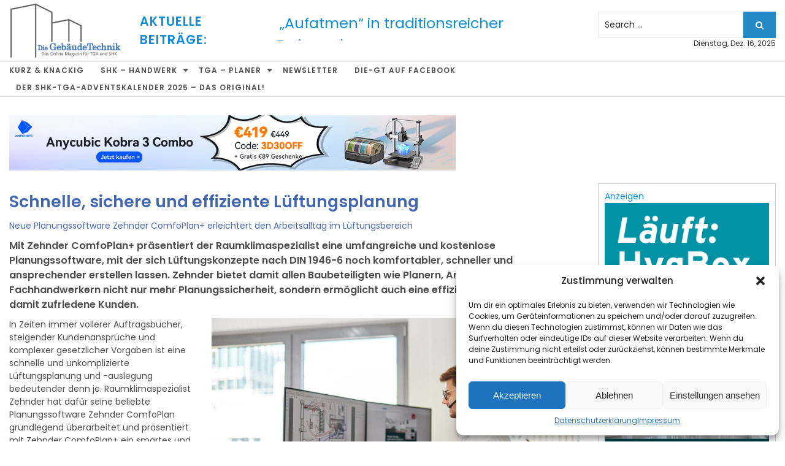

--- FILE ---
content_type: text/html; charset=utf-8
request_url: https://www.google.com/recaptcha/api2/aframe
body_size: 269
content:
<!DOCTYPE HTML><html><head><meta http-equiv="content-type" content="text/html; charset=UTF-8"></head><body><script nonce="37QwrwjibkOwG5c7MGL0Jw">/** Anti-fraud and anti-abuse applications only. See google.com/recaptcha */ try{var clients={'sodar':'https://pagead2.googlesyndication.com/pagead/sodar?'};window.addEventListener("message",function(a){try{if(a.source===window.parent){var b=JSON.parse(a.data);var c=clients[b['id']];if(c){var d=document.createElement('img');d.src=c+b['params']+'&rc='+(localStorage.getItem("rc::a")?sessionStorage.getItem("rc::b"):"");window.document.body.appendChild(d);sessionStorage.setItem("rc::e",parseInt(sessionStorage.getItem("rc::e")||0)+1);localStorage.setItem("rc::h",'1765843242698');}}}catch(b){}});window.parent.postMessage("_grecaptcha_ready", "*");}catch(b){}</script></body></html>

--- FILE ---
content_type: text/css
request_url: https://die-gebaeudetechnik.de/wp-content/themes/online-news/style.css?ver=6.8.3
body_size: 19745
content:
/*
Theme Name: Online News
Theme URI: http://rigorousthemes.com/downloads/online-news
Author: Rigorous Themes
Author URI: http://rigorousthemes.com/
Description: Online News is clean, well structured, sparkling, user-friendly, flexible, dynamic and attention-grabbing WordPress Magazine Theme with a sleek feel that's perfect for news sites, editorial websites and online magazines. It comes up with the colorful look, built with the latest design trends and highly adjustable theme customizer that lets you customize the appearance of the theme: menu, logo, background and so on.Besides, the theme is packed with myriad features and custom widgets that are really efficient and super user-friendly in order to focus on your job with no coding skills, are some of its strong features and make your news or magazines catch everyone’s eyes and stand out to be the best among others. Online News is fully responsive and looks good on all devices either mobile or desktop. Endless amounts of custom sliders, as well as carousels, can easily be deployed in an instant, showcasing your featured reviews or articles or keeping your pages dynamic with attractive image galleries. The theme offers several layout options for the news section.By Default, Online News includes the social media icons you might expect such as Twitter, Facebook, Google+, Instagram and LinkedIn. This helps to keep your customers or client apprised of your recent happening and reach out to your potential customers.
Requires at least: 5.6
Tested up to: 5.8
Requires PHP: 5.5
Version: 1.0.7
License: GNU General Public License v2 or later
License URI: http://www.gnu.org/licenses/gpl-2.0.html
Text Domain: online-news
Tags: grid-layout, one-column, left-sidebar, right-sidebar, custom-background, custom-logo, custom-menu, theme-options, threaded-comments, translation-ready,blog,education,news

Normalizing styles have been helped along thanks to the fine work of
Nicolas Gallagher and Jonathan Neal http://necolas.github.io/normalize.css/
*/


/*--------------------------------------------------------------
>>> TABLE OF CONTENTS:
----------------------------------------------------------------
1.0 Reset
2.0 Typography
3.0 Elements
4.0 Forms
5.0 Navigation
5.1 Links
5.2 Menus
6.0 Accessibility
7.0 Alignments
8.0 Clearings
9.0 Widgets
10.0 Content
10.1 Posts and pages
10.2 Asides
10.3 Comments
11.0 Infinite scroll
12.0 Media
12.1 Captions

13.0 Miscellaneous
13.1 Basic Styles
14.0 Extra Styles


--------------------------------------------------------------*/


/*--------------------------------------------------------------
1.0 Reset
--------------------------------------------------------------*/

html,
body,
div,
span,
applet,
object,
iframe,
h1,
h2,
h3,
h4,
h5,
h6,
p,
blockquote,
pre,
a,
abbr,
acronym,
address,
big,
cite,
code,
del,
dfn,
em,
font,
ins,
kbd,
q,
s,
samp,
small,
strike,
strong,
sub,
sup,
tt,
var,
dl,
dt,
span,
ol,
ul,
li,
fieldset,
form,
label,
legend,
table,
caption,
tbody,
tfoot,
thead,
tr,
th,
td {
    border: 0;
    font-family: inherit;
    font-size: 100%;
    font-style: inherit;
    font-weight: inherit;
    margin: 0;
    outline: 0;
    padding: 0;
    vertical-align: baseline;
}

html {
    font-size: 62.5%;
    /* Corrects text resizing ospanly in IE6/7 when body font-size is set using em units http://clagnut.com/blog/348/#c790 */
    overflow-y: scroll;
    /* Keeps page centered in all browsers regardless of content height */
    -webkit-text-size-adjust: 100%;
    /* Prevents iOS text size adjust after orientation change, without disabling user zoom */
    -ms-text-size-adjust: 100%;
    /* www.456bereastreet.com/archive/201012/controlling_text_size_in_safari_for_ios_without_disabling_user_zoom/ */
    box-sizing: border-box;
    /* Apply a natural box layout model to the document; see http://www.paulirish.com/2012/box-sizing-border-box-ftw/ */
}

*,
*:before,
*:after {
    /* Inherit box-sizing to make it easier to change the property for components that leverage other behavior; see http://css-tricks.com/inheriting-box-sizing-probably-slightly-better-best-practice/ */
    box-sizing: inherit;
}

body {
    background: #fff;
    /* Fallback for when there is no custom background color defined. */
}

article,
aside,
details,
figcaption,
figure,
footer,
header,
main,
nav,
section {
    display: block;
}

ol,
ul {
    list-style: none;
}

table {
    /* tables still need 'cellspacing="0"' in the markup */
    border-collapse: separate;
    border-spacing: 0;
}

caption,
th,
td {
    font-weight: normal;
    text-align: left;
}

blockquote,
blockquote p {
    font-style: italic;
}

blockquote p {
    margin-bottom: 0;
    padding: 5px 0;
}

blockquote {
    background: #f5f5f5;
    border-left: 4px solid;
    margin: 20px 0px 20px 25px;
    padding: 15px;
    position: relative;
}

blockquote,
q {
    quotes: "" "";
}

a {
    color: #1e435a;
    -webkit-transition: .3s all ease;
    transition: .3s all ease;
}

a:focus {
    outline: thin dotted;
}

a:hover,
a:active {
    outline: 0;
}

a img {
    border: 0;
}


/*--------------------------------------------------------------
2.0 Typography
--------------------------------------------------------------*/

h1,
h2,
h3,
h4,
h5,
h6 {
    color: #4c4c4c;
    font-family: 'Poppins', sans-serif;
    line-height: 1.5;
    margin: 0;
}

p,
li {
    color: #4c4c4c;
    font-family: 'Poppins', sans-serif;
    line-height: 1.5;
    font-size: 14px;
    margin-bottom: 10px;
}

h1 {
    font-size: 25px;
}

h2 {
    font-size: 20px;
}

h3 {
    font-size: 15px;
}

h4 {
    font-size: 13px;
}

h5 {
    font-size: 11px;
}

h6 {
    font-size: 10px;
}

b,
strong {
    font-weight: bold;
}

dfn,
cite,
em,
i {
    font-style: italic;
}

address {
    margin: 0 0 15px;
}

pre {
    background: #eee;
    font-family: 'Poppins', sans-serif;
    font-size: 15px;
    font-size: 15px;
    line-height: 1.6;
    margin-bottom: 15px;
    max-width: 100%;
    overflow: auto;
    padding: 1.6em;
}

code,
kbd,
tt,
var {
    font-size: 15px;
    margin-bottom: 15px;
}

abbr,
acronym {
    border-bottom: 1px dotted #666;
    cursor: help;
    margin-bottom: 15px;
}

mark,
ins {
    background: #fff9c0;
    margin-bottom: 15px;
    text-decoration: none;
}

sup,
sub {
    font-size: 75%;
    height: 0;
    line-height: 0;
    position: relative;
    vertical-align: baseline;
}

sup {
    bottom: 1ex;
}

sub {
    top: .5ex;
}

small {
    font-size: 75%;
}

big {
    font-size: 125%;
}

caption,
th,
td {
    border-bottom: 1px solid #dedede;
    border-left: 1px solid #dedede;
    font-weight: 400;
    padding: 5px;
    text-align: center;
}

caption {
    border: 1px solid #dedede;
    margin-bottom: 15px;
}

.gallery-caption {
    display: block;
}

.gallery {
    margin-bottom: 1.5em;
    margin-left: -15px;
    margin-right: -15px;
}

.gallery-columns-9 .gallery-item {
    max-width: 11.11%;
}

.gallery-columns-8 .gallery-item {
    max-width: 12.5%;
}

.gallery-columns-7 .gallery-item {
    max-width: 14.28%;
}

.gallery-columns-6 .gallery-item {
    max-width: 16.66%;
}

.gallery-columns-5 .gallery-item {
    max-width: 20%;
}

.gallery-columns-4 .gallery-item {
    max-width: 25%;
}

.gallery-columns-3 .gallery-item {
    max-width: 33.33%;
}

.gallery-columns-2 .gallery-item {
    max-width: 50%;
}

.gallery-item {
    display: inline-block;
    margin: 0 0 10px;
    padding: 15px;
    text-align: center;
    vertical-align: top;
    width: 100%;
}

.gallery img {
    border: 0px;
    margin: 0px;
    padding: 0px;
}

.comments-area ol li {
    list-style: none;
}


/*--------------------------------------------------------------
3.0 Elements
--------------------------------------------------------------*/

hr {
    background-color: #ccc;
    border: 0;
    height: 1px;
    margin-bottom: 15px;
}

ul,
ol {
    /*    margin: 10px 0 5px 30px;*/
}

ul {
    list-style: disc;
}

ol {
    list-style: decimal;
}

li > ul,
li > ol {
    margin-bottom: 0;
    margin-left: 1.5em;
}

dt {
    font-weight: bold;
}

img {
    height: auto;
    max-width: 100%;
    display: block;
}

figure {
    margin: 0;
}

table {
    width: 100%;
    margin: 15px 0;
    width: 100%;
    border-top: 1px solid #dedede;
    border-right: 1px solid #dedede;
}

th {
    font-weight: bold;
}


/*--------------------------------------------------------------
4.0 Forms
--------------------------------------------------------------*/

button,
input,
select,
textarea {
    font-size: 100%;
    /* Corrects font size not being inherited in all browsers */
    margin: 0;
    /* Aspanresses margins set differently in IE6/7, F3/4, S5, Chrome */
    vertical-align: baseline;
    /* Improves appearance and consistency in all browsers */
}

button,
input[type="button"],
input[type="reset"],
input[type="submit"] {
    -webkit-appearance: button;
    background-color: #238ac5;
    border-radius: 0;
    border: none;
    color: #fff;
    cursor: pointer;
    display: block;
    font-size: 13px;
    line-height: 1.5;
    padding: 10px 20px;
}

button:hover,
input[type="button"]:hover,
input[type="reset"]:hover,
input[type="submit"]:hover {
    /*opacity: 0.7;*/
}

button:focus,
input[type="button"]:focus,
input[type="reset"]:focus,
input[type="submit"]:focus,
button:active,
input[type="button"]:active,
input[type="reset"]:active,
input[type="submit"]:active {
    border-color: #aaa #bbb #bbb;
}

input[type="checkbox"],
input[type="radio"] {
    padding: 0;
    /* Aspanresses excess padding in IE8/9 */
}

input[type="search"] {
    -webkit-appearance: textfield;
    /* Aspanresses appearance set to searchfield in S5, Chrome */
    box-sizing: content-box;
}

input[type="search"]::-webkit-search-decoration {
    /* Corrects inner padding displayed ospanly in S5, Chrome on OSX */
    -webkit-appearance: none;
}

div.wpcf7-validation-errors {
    border: 2px solid #004A80;
    bottom: -51px;
    clear: both;
    color: #E90838;
    margin: 0;
    padding: 15px;
}

.wpcf7-response-output.wpcf7-display-none.wpcf7-mail-sent-ok {
    clear: both;
    color: #398f14;
    margin: 0;
    padding: 15px;
}

span.wpcf7-not-valid-tip {
    bottom: -16px;
    color: #ff0000;
    display: block;
    font-size: 14px;
    position: absolute;
}

input[type="text"],
input[type="password"],
textarea,
input[type="number"],
input[type="email"],
input[type="tel"],
input[type="url"],
input[type="search"],
select {
    -moz-border-radius: 0;
    -webkit-appearance: none;
    -webkit-border-radius: 0;
    background-color: #fff;
    border-radius: 0;
    border: 1px solid #e7e7e7;
    box-sizing: border-box;
    color: #666;
    font-size: 14px;
    line-height: 1.5;
    /*margin: 0 0 20px;*/
    padding: 10px;
    width: 100%;
    font-family: 'Poppins', sans-serif;
}

input[type="text"]:focus,
input[type="email"]:focus,
input[type="url"]:focus,
input[type="password"]:focus,
input[type="search"]:focus,
input[type="tel"]:focus,
input[type="number"]:focus,
input[type="url"]:focus,
textarea:focus {
    color: #238ac5;
}

span.wpcf7-form-control-wrap {
    display: block;
    margin-top: 5px;
}

.wpcf7 label {
    margin: 0px 0px 10px 0px;
}

::-webkit-input-placeholder {
    color: #222;
    font-family: 'Poppins', sans-serif;
    font-size: 14px;
}

:-moz-placeholder {
    /* Firefox 18- */
    color: #222;
    font-family: 'Poppins', sans-serif;
    font-size: 14px;
}

::-moz-placeholder {
    /* Firefox 19+ */
    color: #222;
    font-family: 'Poppins', sans-serif;
    font-size: 14px;
}

:-ms-input-placeholder {
    color: #999;
    font-family: 'Poppins', sans-serif;
    font-size: 14px;
}


/*--------------------------------------------------------------
5.0 Navigation
--------------------------------------------------------------*/


/*--------------------------------------------------------------
5.1 Links
--------------------------------------------------------------*/

a:focus {
    outline: none;
}

a {
    text-decoration: none;
}

a,
a:hover {
    text-decoration: none;
}

a:hover {
    color: #238ac5;
}


/*a:hover{
opacity: 0.7;
}*/


/*--------------------------------------------------------------
5.2 Menus
--------------------------------------------------------------*/


/*--------------------------------------------------------------
Menu Start
--------------------------------------------------------------*/

.main-navigation {
    /*    width: 60%;*/
}

.main-navigation:before,
.main-navigation:after {
    clear: both;
    content: "";
    display: block;
}

.main-navigation ul {
    margin: 0;
    /*    float: right*/
}

.main-navigation ul > li {
    /*border-left: 1px solid #e7e7e7;*/
}

.main-navigation ul > li:last-child {
    /*border-right: 1px solid #e7e7e7;*/
    padding-right: 0;
}

.main-navigation ul > li:hover {
    /*background: #1e435a;*/
}

.main-navigation ul ul {
    -moz-box-shadow: 0 2px 2px rgba(0, 0, 0, 0.1);
    -webkit-box-shadow: 0 2px 2px rgba(0, 0, 0, 0.1);
    background: #fff;
    box-shadow: 0 2px 2px rgba(0, 0, 0, 0.1);
    display: none;
    left: 0;
    margin: 0;
    min-width: 245px;
    padding: 0px;
    position: absolute;
    top: 30px;
    z-index: 9999;
}

.sticky .main-navigation ul ul {
    top: 59px;
}

.main-navigation ul ul ul {
    left: 100%;
    top: 0px;
}

.main-navigation li {
    -moz-box-sizing: border-box;
    -moz-transition-duration: 0.2s;
    -ms-transition-duration: 0.2s;
    -o-transition-duration: 0.2s;
    -webkit-box-sizing: border-box;
    -webkit-transition-duration: 0.2s;
    box-sizing: border-box;
    float: left;
    list-style: none;
    margin-bottom: 0;
    padding: 0 11px;
    position: relative;
    transition-duration: 0.2s;
}

.main-navigation li li {
    border-bottom: 1px solid #e7e7e7;
    display: block;
    float: none;
    padding: 0;
    text-align: left;
}

.main-navigation li li li {}

.main-navigation li li li li {}

.main-navigation li:hover ul {
    display: block;
}

.main-navigation li:hover li ul {
    display: none;
}

.main-navigation li li:hover ul {
    display: block;
}

.main-navigation li li:hover li ul {
    display: none;
}

.main-navigation li li li:hover ul {
    display: block;
}

.main-navigation li li li:hover li ul {
    display: none;
}

.main-navigation li li li li:hover > ul {
    display: block;
}

.main-navigation ul li a {
    -moz-transition: all .3s ease;
    -moz-transition: all .3s ease;
    -ms-transition: all .3s ease;
    -ms-transition: all .3s ease;
    -o-transition: all .3s ease;
    -o-transition: all .3s ease;
    -webkit-transition: all .3s ease;
    -webkit-transition: all .3s ease;
    color: #4e4e4f;
    display: block;
    font-size: 12px;
    font-weight: 600;
    padding: 5px;
    position: relative;
    text-decoration: none;
    text-transform: uppercase;
    transition: all .3s ease;
    z-index: 2;
    letter-spacing: 1px;
}

.main-navigation ul li a:hover,
.main-navigation ul > li:hover > a {
    color: #238ac5;
}

.main-navigation ul ul > li > a,
#masthead.site-header.sticky .main-navigation ul ul > li > a {
    padding: 10px 25px;
    font-weight: normal
}

.main-navigation ul li ul li a:hover {
    box-shadow: none;
}

.main-navigation li li.current_page_item a:after,
.main-navigation ul li li a:hover:after {
    display: none;
}

.main-navigation .menu > li:hover:after,
.main-navigation li.current-menu-item:after,
.main-navigation .menu ul > li:hover:after,
.main-navigation li.current_page_item:after {
    width: 100%;
}

.main-navigation .menu > li:after,
.main-navigation ul li:after,
.main-navigation li.current-menu-item:after,
.main-navigation .menu ul > li:after,
.main-navigation li.current_page_item:after {
    bottom: 0px;
    content: "";
    display: block;
    height: 100%;
    left: 0;
    margin: 0 auto;
    position: absolute;
    transition: width 0.25s ease 0s;
    width: 0;
    z-index: 88;
}

.main-navigation ul li li:after {
    display: none;
}

.main-navigation li.current-menu-item:after,
.main-navigation ul li.current_page_item:after {
    width: 100%;
}

.main-navigation ul li.menu-item-has-children > ul >li.menu-item-has-children > a:after {
    content: "\f0d7";
    display: inline-block;
    font-size: 12px;
    left: 10px;
    position: relative;
}

.main-navigation ul li.menu-item-has-children > a:after {
    content: "\f0d7";
    display: inline-block;
    font-size: 12px;
    left: 10px;
    position: relative;
    font-family: FontAwesome;
}


/*--------------------------------------------------------------
Menu End
--------------------------------------------------------------*/


/*--------------------------------------------------------------
6.0 Accessibility
--------------------------------------------------------------*/


/* Text meant only for screen readers */

.screen-reader-text {
    clip: rect(1px, 1px, 1px, 1px);
    position: absolute !important;
    height: 1px;
    width: 1px;
    overflow: hidden;
}

.screen-reader-text:hover,
.screen-reader-text:active,
.screen-reader-text:focus {
    background-color: #f1f1f1;
    border-radius: 3px;
    box-shadow: 0 0 2px 2px rgba(0, 0, 0, 0.6);
    clip: auto !important;
    color: #21759b;
    display: block;
    font-size: 1.4rem;
    font-size: 14px;
    font-weight: bold;
    height: auto;
    left: 5px;
    line-height: normal;
    padding: 15px 23px 14px;
    text-decoration: none;
    top: 5px;
    width: auto;
    z-index: 100000;
    /* Above WP toolbar */
}


/*--------------------------------------------------------------
7.0 Alignments
--------------------------------------------------------------*/

.alignleft {
    display: inline;
    float: left;
    margin-right: 1.5em;
}

.alignright {
    display: inline;
    float: right;
    margin-left: 1.5em;
}

.aligncenter {
    clear: both;
    display: block;
    margin: 0 auto;
}
.alignnone{
    clear: both;
    margin-left: auto;
    margin-right: auto;
    margin-bottom: 15px;
    margin-top: 15px;
}

.global-layout-no-sidebar .alignfull {
    width: 100vw;
    margin-left: calc( 50% - 50vw );
    max-width: none;
}


/*--------------------------------------------------------------
8.0 Clearings
--------------------------------------------------------------*/

.clear:before,
.clear:after,
.entry-content:before,
.entry-content:after,
.comment-content:before,
.comment-content:after,
.site-header:before,
.site-header:after,
.site-content:before,
.site-content:after,
.site-footer:before,
.site-footer:after {
    content: "";
    display: table;
}

.clear:after,
.entry-content:after,
.comment-content:after,
.site-header:after,
.site-content:after,
.site-footer:after {
    clear: both;
}


/*--------------------------------------------------------------
9.0 Widgets
--------------------------------------------------------------*/

.widget {
    margin: 0;
}


/* Make sure select elements fit in widgets */

.widget select {
    max-width: 100%;
}


/* Search widget */


/*--------------------------------------------------------------
10.0 Content
--------------------------------------------------------------*/

.entry-content img {
    margin-bottom: 0;
}

.entry-content {
    margin-bottom: 15px;
}


/*--------------------------------------------------------------
10.1 Posts and pages
--------------------------------------------------------------*/

.sticky {
    display: block;
}

.hentry {
    margin: 0 0 1.5em;
}

.byline,
.updated:not(.published) {
    display: none;
}

.single .byline,
.group-blog .byline {
    display: inline;
    margin: 0;
}

.page-content,
.entry-content,
.entry-summary,
.entry-header {
    /*margin: 0 0 15px;*/
}

.page-content img,
.entry-summary img {
    margin-bottom: 15px;
}

.page-links {
    clear: both;
    margin: 15px 0 0;
}


/*--------------------------------------------------------------
10.2 Asides
--------------------------------------------------------------*/

.blog .format-aside .entry-title,
.archive .format-aside .entry-title {
    /*display: none;*/
}


/*--------------------------------------------------------------
10.3 Comments
--------------------------------------------------------------*/

.comment-content a {
    word-wrap: break-word;
}

.byblog-postauthor {
    display: block;
}


/*--------------------------------------------------------------
11.0 Infinite scroll
--------------------------------------------------------------*/


/* Globally hidden elements when Infinite Scroll is supported and in use. */

.infinite-scroll .paging-navigation,

/* Older / Newer Posts Navigation (always hidden) */

.infinite-scroll.neverending .site-footer {
    /* Theme Footer (when set to scrolling) */
    display: none;
}


/* When Infinite Scroll has reached its end we need to re-display elements that were hidden (via .neverending) before */

.infinity-end.neverending .site-footer {
    display: block;
}


/*--------------------------------------------------------------
12.0 Media
--------------------------------------------------------------*/

.page-content img.wp-smiley,
.entry-content img.wp-smiley,
.comment-content img.wp-smiley {
    border: none;
    margin-bottom: 0;
    margin-top: 0;
    padding: 0;
}


/* Make sure embeds and iframes fit their containers */

embed,
iframe,
object {
    max-width: 100%;
}


/*--------------------------------------------------------------
12.1 Captions
--------------------------------------------------------------*/

.wp-caption {
    margin-bottom: 1.5em;
    max-width: 100%;
}

.wp-caption img[class*="wp-image-"] {
    display: block;
    margin: 0 auto;
}

.wp-caption-text {
    text-align: center;
}

.wp-caption .wp-caption-text {
    margin: 0.8075em 0;
}


/*--------------------------------------------------------------
13 Miscellaneous
--------------------------------------------------------------*/


/*-------------------------------------- 
13.1 Basic Styles
----------------------------------------*/

body {
    color: #1e435a;
    font-family: 'Poppins', sans-serif;
    font-size: 14px;
    font-style: normal;
    font-weight: normal;
    line-height: 1.5;
    overflow-x: hidden;
}


/*-------------------------------------- 
14.0 Extra Styles
----------------------------------------*/

.img-responsive {
    max-width: 100%;
    height: auto;
    width: 100%;
}


/*header css*/

* {
    margin: 0;
    padding: 0;
    box-sizing: border-box;
    word-break: break-word;
}

body {
    background: #fff;
    font-family: 'Poppins', sans-serif;
}

.container {
    max-width: 1300px;
    margin-left: auto;
    margin-right: auto;
    padding-right: 15px;
    padding-left: 15px;
}

.row {
    margin-right: -15px;
    margin-left: -15px;
}

.pull-left {

    /*for equal height of article*/
    display: flex;
    flex-direction: row;
    flex-wrap: wrap;
}

.col-1 {
    width: 8.33333333%;
}

.col-2 {
    width: 16.66666667%;
}

.col-3 {
    width: 25%;
}

.col-4 {
    width: 33.33333333%;
}

.col-5 {
    width: 41.66666667%;
}

.col-6 {
    width: 50%;
}

.col-7 {
    width: 58.33333333%;
}

.col-8 {
    width: 66.66666667%;
}

.col-9 {
    width: 75%;
}

.col-10 {
    width: 83.33333333%;
}

.col-11 {
    width: 91.66666667%;
}

.col-12 {
    width: 100%;
}


.col-1,
.col-2,
.col-3,
.col-4,
.col-5,
.col-6,
.col-7,
.col-8,
.col-9,
.col-10,
.col-11,
.col-12 {
    float: left;
    padding-right: 15px;
    padding-left: 15px;
    position: relative;
    min-height: 1px;
}


a {
    text-decoration: none;
    /*display: inline-block;*/
}

ul {
    clear: both;
}



.flex-wrapper {
    -ms-flex-wrap: wrap;
    -webkit-flex-wrap: wrap;
    display: -ms-flexbox;
    display: -webkit-box;
    display: -webkit-flex;
    display: flex;
    flex-wrap: wrap;
    align-items: center;
}

.flex-item {
    -moz-transition: all 1s ease-in;
    -ms-flex: 0 0 33.3333%;
    -ms-transition: all 1s ease-in;
    -webkit-box-flex: 0;
    -webkit-flex: 0 0 33.3333%;
    -webkit-transition: all 1s ease-in;
    flex: 0 0 33.3333%;
    margin-bottom: 50px;
    max-width: 33.3333%;
    min-height: 1px;
    padding: 15px;
    position: relative;
    transition: all 1s ease-in;
}

.module .bottom-space {
    margin-bottom: 0;
}


/*-------------------------
        Top section css
        --------------------------*/

        .top-bar {
            font-size: 12px;
            float: left;
            padding: 5px 0;
            width: 100%;
        }

        .top-bar p {
            font-size: 12px;
            color: #2e2f30;
            margin-bottom: 0;
        }

        .site-branding {
            letter-spacing: 0px;
        }

        .breaking-module {
            display: inherit;
        }

        .breaking-module p strong {
            color: #0c8edc;
            text-transform: uppercase;
            font-weight: 600;
            letter-spacing: 1px;
            margin-right: 10px;
        }

        .breaking-news {
            display: inline-flex;
        }

        .breaking-news strong {
            background-color: #fff;
            padding: 10px;
        }

        .newsticker {
            padding: 10px;
        }

        .breaking-news li {
            padding-left: 10px;
            display: none;
        }

        .breaking-news li:first-child {
            display: block;
        }

        .breaking-news ul {
            position: static !important;
        }

        .weather-city {
            text-align: right;
        }

        ul.social-icon,
        .news-widget ul,
        .widget ul{
            list-style: none;   
        }

        .social-icon {
            padding-bottom: 5px;
        }

        .social-icon li {
            display: inline-block;  
            width: 28px;
            border-radius: 50%;
            height: 28px;
            border: solid #dce1e4 1px;
            margin: 0 auto;
            text-align: center;
            vertical-align: middle;
        }

        .social-icon li:hover {
            background-color: #fff;
            border: solid #dce1e4 1px;
            margin: 0 auto;
            text-align: center;
            vertical-align: middle;
        }

        .social-icon a i {
            padding: 5px;
        }

        #top-nav .menu {
            background-color: transparent;
            border: none;
            padding-bottom: 5px;
        }

        #top-nav .menu li {
            display: inline;
            padding: 0;
            font-size: 13px;
            padding: 0 8px;
            color: #f96962;
        }

        #top-nav .menu li a {
            color: #4e4e4f;
        }

        #top-nav .menu li a:hover {
            color: #0c8edc;
        }

        .weather-city .search-form input {
            margin-bottom: 0;
        }

        .city-temp i {
            font-size: 22px;
            color: #0c8edc;
        }


/*-------------------------------------------
            search css
            ---------------------------------------------*/

            .search {
                position: relative;
            }

            #searchbar {
                display: none;
                float: left;
                width: 100%;
                height: 82px;
                border-top: 1px solid #d8d8d8;
                z-index: 2;
                background: #fff;
                -webkit-box-shadow: -1px 2px 2px rgba(0, 0, 0, 0.2);
                -moz-box-shadow: -1px 2px 2px rgba(0, 0, 0, 0.2);
                box-shadow: -1px 2px 2px rgba(0, 0, 0, 0.2);
            }

            #searchbar input[type="search"] {
                display: block;
                width: 100%;
                outline: none;
                padding: 0;
                height: 80px;
                margin-bottom: 0;
                border: 0;
                font-size: 26px;
                font-weight: 300;
            }


/*---------------------------
        header css
        ----------------------------*/

        .site-header,
        .blog .site-header{
            margin-bottom: 30px;
            position: relative;
        }

        .header-main {
            margin-bottom: 0px;
        }

        .menu {
            background: #fff;
            border-top: 1px solid #dee3e7;
            border-bottom: 1px solid #dee3e7;
            width: 100%;
            float: left;
            position: relative;
        }

        .menu a:hover {
            color: #0c8edc;
        }

        .menu li:first-child,
        .menu li a:first-child {
            padding-left: 0;
        }

        .menu ul.sub-menu li {
            padding: 0 25px;
        }



        .menu li.current-menu-item a {
            color: #0c8edc;
        }

        .mega-menu {
            width: 100%;
            float: left;
            padding-top: 70px;
        }

        .mega-menu ul {
            padding-bottom: 15px;
            clear: both;
        }

        .mega-menu a {
            color: #bfbfbf;
        }

        .mega-menu .category h5 {
            font-size: 18px;
            font-weight: 500;
            color: #fff;
            text-align: left;
            margin-bottom: 0;
            padding: 0;
            background-color: transparent;
        }

        .mega-menu .category {
            float: left;
            width: 100%;
            padding-bottom: 5px;
            border-bottom: solid #4c4c4c 1px;
            margin-bottom: 15px;
        }

        .mega-menu ul li {
            display: block;
            padding: 0;
            margin-bottom: 5px;
            font-size: 14px;
        }

        .mega-menu li.active a {
            color: #4c4c4c;
        }

        .overlay {
            position: fixed;
            background: rgba(0, 0, 0, 0.9);
            top: 0;
            left: 0;
            width: 100%;
            height: 0;
            opacity: 0;
            visibility: hidden;
            transition: opacity .35s, visibility .35s, height .35s;
            overflow: hidden;
            z-index: 2;
        }

        .overlay.open {
            opacity: 1;
            visibility: visible;
            height: 85%;
        }

        .close-btn {
            position: absolute;
            top: 0;
            right: 0;
            padding: 20px;
            font-size: 30px;
            color: #fff;
            cursor: pointer;
        }

        .mega-menu .advertising-space,
        .widget .advertising-space {
            box-shadow: 0 0 0 1px rgba(0, 0, 0, 0.2);
            transition: all 200ms ease-out;
            float: left;
        }

        .mega-menu .advertising-space:hover,
        .widget .advertising-space:hover {
            box-shadow: 0 0 20px rgba(35, 173, 255, 1);
        }

        .search-icon a {
            border-left: 1px solid #e5e5e5;
            font-size: 18px;
            float: right;
            color: #0c8edc;
            line-height: 78px;
            padding-left: 30px;
        }

        .search-icon a .fa-times {
            font-size: 21px;
        }

        .widget_text {
            float: left;
        }

        .advertising-space .widget_text {
            margin-top: 0;
            float: none;
            text-align: center;
        }

        .advertising-space .widget_text img {
            display: initial;
        }

/*---------------------------
        banner css
        ------------------------------*/

        .banner .owl-carousel .item{
            position: relative;
            height: 80vh;
            overflow: hidden;
        }

        #owl-demo .item img {
            display: block;
            width: 100%;
            height: auto;
        }
        .owl-carousel .owl-item{
            min-height: auto;
        }

        .banner-content {
            color: #fff;
            position: absolute;
            width: 100%;
            display: block;
            bottom: 0;
            z-index: 2;
            margin-bottom: 80px;
        }

        .category {
            letter-spacing: 1px;
            margin-bottom: 40px;
        }

        .category h5 a {
            background: #0c8edc;
            border: solid #0c8edc 1px;
            padding: 5px 20px;
            font-size: 12px;
            text-align: center;
            font-weight: 400;
            text-transform: uppercase;
            letter-spacing: 1px;
            margin-bottom: 40px;
            color: #fff;
        }

        .banner-content h3 {
            font-size: 30px;
            font-weight: 500;
            line-height: 35px;
            clear: both;
        }

        .banner-content h3 a {
            color: #fff;
        }

        .banner-module p {
            font-size: 14px;
            letter-spacing: 1px;
            padding: 15px 0px;
            line-height: 20px;
            color: #fff;
        }

        .post-meta a {
            font-size: 12px;
            font-weight: 500;
            margin-right: 10px;
        }

        .post-meta .bypostauthor {
            color: #f96962;
        }

        .post-meta .bypostauthor:hover {
            color: #1e435a;
        }

        .post-meta .post-meta-date {
            color: #fff;
        }

        .post-meta .post-meta-date:hover,
        .post .post-meta .post-meta-date:hover,
        .sidebar .entry-date:hover {
            color: #f96962;
        }

        .owl-theme .owl-nav + .owl-dots {
            margin-top: 0px;
            display: none;
        }

        .banner .owl-controls {
            margin-top: 0;
        }

        .owl-carousel .owl-dots,
        .owl-carousel .owl-nav {
            display: block;
            position: absolute;
            bottom: 30px;
            right: 50px;
        }

        .owl-theme .owl-controls .owl-buttons div {
            font-size: 0;
            background-color: transparent;
            position: relative;
            height: 32px;
            width: 40px;
        }

        .owl-prev,
        .owl-next {
            position: relative;
        }

        .owl-prev:before {
            content: "\f104";
        }

        .owl-next:before {
            content: "\f105";
        }

        .owl-prev:before,
        .owl-next:before {
            color: #a0a0a0;
            position: absolute;
            font-family: FontAwesome;
            font-size: 26px;
            margin: -3px -4px;
        }

        .banner .owl-theme .owl-nav [class*='owl-']{
            background-color: #fff;
        }

        .owl-theme .owl-nav [class*='owl-'] {
            font-size: 0;
            background: transparent;
            padding: 0;
            border: solid #4c4c4c 1px;
            border-radius: 4px;
            width: 35px;
            height: 35px;
            margin: 0 10px;
        }

        .banner .owl-theme .owl-nav [class*='owl-']:hover {
            background-color: #fff;
        }

        .owl-prev:hover:before,
        .owl-next:hover:before {
            color: #0c8edc;
        }


        #block-module [class*='owl-'],
        #world-module [class*='owl-'],
        #block-module-money [class*='owl-'] {
            border: none;
            margin: 0;
        }

        .news-slider .owl-nav [class*='owl-']:hover {
            background-color: transparent;
        }

        .owl-carousel .item:before,
        .owl-carousel .owl-item:before,
        .featured-section figure:before {
            content: "";
            position: absolute;
            background: -webkit-linear-gradient(top, rgba(0, 0, 0, 0), rgba(0, 0, 0, 0.7));
            /* For Safari 5.1 to 6.0 */
            background: -o-linear-gradient(bottom, rgba(0, 0, 0, 0), rgba(0, 0, 0, 0.7));
            /* For Opera 11.1 to 12.0 */
            background: -moz-linear-gradient(bottom, rgba(0, 0, 0, 0), rgba(0, 0, 0, 0.7));
            /* For Firefox 3.6 to 15 */
            background: linear-gradient(to bottom, rgba(0, 0, 0, 0), rgba(0, 0, 0, 0.7));
            /* Standard syntax (must be last) */
            top: 0;
            bottom: 0;
            width: 100%;
            z-index: 1;
        }

        .news-slider .owl-item .module-content {
            margin-bottom: 0;
        }


/*------------------------------------------
            vertical slide css
            --------------------------------------------*/

            #vertical-news {
                background-color: rgba(0, 0, 0, 0.6);
                position: absolute;
                top: 0;
                z-index: 1;
                right: 0;
                bottom: 0;
                padding: 30px;
            }

            #vertical-news h2 {
                color: #fff;
                border-bottom: solid #4c4c4c 1px;
                padding-bottom: 10px;
                margin-bottom: 20px;
            }

            #vertical-news .entry-title a,
            #vertical-news .small-info a {
                color: #fff;
                font-weight: 500;
            }

            #news {
                width: 250px;
            }


/*---------------------------------------
        Vertigo Style Settings 
        -----------------------------------------*/

        .vertigo {
            padding: 0;
            margin: 0;
            height: 500px;
            overflow: hidden;
        }

        .vertigo li {
            list-style: none;
            display: inline-block;
            position: relative;
        }

        .vertigo li img {
            float: left;
            margin-right: 10px;
        }

        .vertigo li p {
            margin: 0px;
            text-align: justify;
        }

        .btn-pre,
        .btn-next {
            text-decoration: none;
            color: #fff;
            font-size: 20px;
            margin: 20px 0;
            padding: 3px;
            background-color: #0c91e0;
            width: 30px;
            height: 30px;
            float: left;
            margin: 10px 1px;
            text-align: center;
        }

        .btn-pre:hover,
        .btn-next:hover {
            background-color: #F6FBFF;
        }


        /*---------------------------
        home-content----------------------*/

        .home-content #primary{
            padding-top: 30px;
        }
        .home-content #secondary{
            padding-top: 37px;
        }




/*-----------------------------
            module css
            -------------------------------*/

            .module {
                margin-top: 50px;
                overflow: hidden;
            }

            .module h2.entry-title,
            .news-listing h2.entry-title{
                background-color: #e4e4e4;
                padding: 5px 10px;
                border-left: solid #0c8edc 5px;
                vertical-align: sub;
                color: #1e435a;
            }

            .module h2.entry-title a {
                vertical-align: sub;   
            }

            section.module:last-child {
                margin-bottom: 20px;
            }


            .banner-content h3 a:hover,
            .owl-carousel .featured-section .featured-section-contain a:hover,
            .featured-section .featured-section-contain .entry-title a:hover,
            .category-link a:hover{
                color: #f96962;
            }
            span.cat-links{
                font-size: 0;
            }

            .entry-title,
            .widget .widget-title {
                font-weight: 600;
            }

            .module-content,
            .module-block-slide,
            .feature-block {
                margin-bottom: 25px;
            }

            .row.module-news .module-content:nth-last-child(2), 
            .row.module-news .module-content:nth-last-child(3), 
            .row.module-news .module-content:nth-last-child(1) {
                margin-bottom: 0;
            }

            .module-block-slide #block-module {
                margin-bottom: -30px;
            }

            .owl-carousel .featured-section-contain {
                width: 75%;
            }


            .module .post-meta-date,
            .sidebar .entry-date {
                color: #4c4c4c;
            }

            .module-content img,
            .module-post img {
                margin-bottom: 10px;
                width: 100%;
            }

            .module-post figure {
                position: relative;
            }

            article.module-post:focus {
                outline: none;
            }

            .module-post:last-child {
                padding-bottom: 0;
            }

            .module-post figure:before {
                content: "\f04b";
                font-family: FontAwesome;
                position: absolute;
                z-index: 1;
                font-size: 22px;
                border: solid #fff 2px;
                border-radius: 50%;
                width: 50px;
                height: 50px;
                top: 0;
                bottom: 0;
                left: 0;
                right: 0;
                margin: auto;
                color: #fff;
                padding: 6px 16px;
            }

            .module-block-slide .owl-carousel .owl-nav,
            .module-block-slide .owl-nav {
                width: 25%;
                right: 0;
            }

            .world-news-block .module-block-slide,
            .news-block .module-block-slide,
            .world-news-block .pull-left .module-content,
            .news-block .pull-left .module-content,
            .featured-news .pull-left .module-content {
                margin-bottom: 30px;
            }


            .sidebar .widget_media_image,
            .section-layout article.col-4.module-content:nth-child(5n+1),
            .news-block .pull-left article.col-6.module-content:nth-child(2n+1),
            .section-featured article.col-4.module-content:nth-child(3n+1),
            .news-listing .col-6:nth-child(2n+1),
            .module-news article.col-4.module-content:nth-child(3n+0){
                clear: both;
            }

            .news-block .no-margin-botton article.module-content:nth-last-child(2),
            .news-block .no-margin-botton article.module-content:nth-last-child(1) {
                margin-bottom: 0;
            }

/*----------------------------
        new tab css
        ------------------------------*/

        ul.resp-tabs-list {
           margin-bottom: 15px;
           overflow: hidden;
           text-align: center;
       }

       .resp-tabs-list li {
        font-weight: 600;
        font-size: 15px;
        float: left;
        display: inline-block;
        padding: 13px 15px;
        list-style: none;
        cursor: pointer;
        color: #7b7c7c;
        text-transform: uppercase;
        transition: all linear 0.15s;
    }

    ul.resp-tabs-list li {
        border-bottom: solid #cdcdcd 1px;
        float: left;
        width: 50%;
    }

    ul.resp-tabs-list li:hover {
        border-bottom: solid #8d9194 1px;
        color: #8d9194;
    }

    .resp-tabs-container {
        float: left;
        overflow: scroll;
        max-height: 582px;
        overflow-x: hidden;
    }

    h2.resp-accordion {
        cursor: pointer;
        padding: 5px;
        display: none;
    }

    .resp-tab-content {
        display: none;
    }

    .resp-tab-content .module-content:last-child {
        margin-bottom: 0;
    }

    #tab-wrapper ul li.resp-tab-active {
        color: #0c8edc;
        border-bottom: solid #0c8edc 1px;
    }

    .resp-content-active,
    .resp-accordion-active {
        display: block;
    }

    .breaking-news-section {
        border: 1px solid #ccc8c8;
        float: left;
        padding: 0 15px;
    }

    .bg-color .module-content,
    .module-tab .module-content {
        border-bottom: 1px solid #ccc8c8;
        padding-bottom: 10px;
        margin-bottom: 10px;
    }


    .module-tab .module-content:last-child {
        border-bottom: none;
        padding-bottom: 0;
    }

    h2.resp-accordion {
        border: 1px solid #c1c1c1;
        border-top: 0px solid #c1c1c1;
        margin: 0px;
    }

    .resp-tabs-container,
    .bg-color .resp-tabs-container{
        width: 100%;
    }


    h2.resp-tab-title:last-child {
        border-bottom: 12px solid #c1c1c1 !important;
        background: blue;
    }


    /*-----------Accordion styles-----------*/

    h2.resp-tab-active {
        background: #DBDBDB;
        /* !important;*/
    }

    .resp-easy-accordion h2.resp-accordion {
        display: block;
    }

    .resp-easy-accordion .resp-tab-content {
        border: 1px solid #c1c1c1;
    }

    .resp-easy-accordion .resp-tab-content:last-child {
        border-bottom: 1px solid #c1c1c1;
        /* !important;*/
    }

    .resp-jfit {
        width: 100%;
        margin: 0px;
    }

    .resp-tab-content-active {
        display: block;
    }

    h2.resp-accordion:first-child {
        border-top: 1px solid #c1c1c1;
        /* !important;*/
    }

/*-------------------------------
        module block slider css
        -----------------------------------*/

        .module-block-content {
            position: absolute;
            bottom: 0;
            float: left;
            width: 100%;
        }

        .module-block-content a {
            color: #fff;
        }

        .module-block-content .post-meta-date {
            color: #fff;
        }

        .module-block-slide .owl-buttons {
            bottom: 35px;
            width: 20%;
        }

        .module-block-content .module-content {
            margin: 60px 0;
        }


/*-----------------------------
        widget css
        --------------------------------*/

        .news-widget,
        .module .bg-color {
            background-color: #fff;
            border: solid #eee 1px;
            padding: 20px;
            float: left;
        }

        .bg-color .resp-tabs-container {
            max-height: 626px;
        }

        .widget .module-title {
            border-bottom: 1px solid #000;
            margin-bottom: 20px;
            padding-bottom: 10px;
        }

        .widget h2.entry-title,
        .news-widget h2.entry-title {
            background-color: transparent;
            padding: 0;
            border-left: none;
        }

        .module-title {
            text-transform: uppercase;
            letter-spacing: 1px;
            font-weight: 600;
            margin-bottom: 20px;
        }

        .module-post {
            padding: 0 0 20px;
            float: left;
        }

        .news-widget .module-post figure:before {
            border: none;
            content: "";
        }

        .news-author {
            width: 70px;
            border-radius: 50%;
        }

        .author-img .news-author {
            margin-bottom: 0;
            float: left;
            margin-right: 10px;
            width: auto;
            padding: 3px;
            max-width: 60px;
            border-radius: 0;
            border: 3px solid #cacaca;
        }

        .author-img .post-meta {
            padding-bottom: 10px;
        }

        .article-post li {
            border-bottom: 1px solid #CBCBCB;
            width: 100%;
        }

        .article-post li:last-child {
            border-bottom: none;
        }

        .article-post li:last-child .module-post,
        .article-post li:last-child .module-content {
            border-bottom: none;
            padding-bottom: 0;
            margin-bottom: 0;
        }

        .article-post .module-content{
            margin-bottom: 10px;
        }

        .widget .news-summary p {
            padding: 7px 0;
        }

        .widget .advertising-space {
            padding: 0;
        }

        .author-info .module-post {
            display: inline-block;
            float: none;
            padding-bottom: 10px;
        }

        .author-info {
            background-color: #e4e4e4;
        }

        .author-info li {
            margin-bottom: 0;
        }

/*------------------------------
            advertising css
            ---------------------------------*/
            .advertising figure{
                height: 230px;
            }

            .advertising-space{
                overflow: hidden;
            }

            .advertising .wp-caption-text{
                bottom: -22px;
            }



/*------------------------------
            world css
            ---------------------------------*/

            #world-module .item,
            #video-module .item {
                position: relative;
            }

            #world-module .item:before,
            #video-module .item:before {
                content: "";
                background-color: rgba(0, 0, 0, 0.6);
                width: 100%;
                top: 0;
                bottom: 0;
                position: absolute;
            }

            .small-module {
                margin: 0 0 20px;
                overflow: hidden;
            }

            .small-image {
                float: left;
                margin-right: 15px;
            }

            .small-info {
                font-size: 15px;
                font-weight: 600;
            }

            .small-module .post-meta {
                width: 100%;
                float: left;
            }


/*----------------------------------
        video css
        ----------------------------------*/

        .module-video .module-title h3 {
            margin-bottom: 0;
        }

        .module-video .owl-pagination {
            display: block;
        }

        .module-video .owl-thumb-item .module-post {
            padding-bottom: 0;
        }

        .module-video .entry-header h3 {
            text-align: left;
            font-size: 12px;
        }

        .module-video .owl-thumbs {
            background-color: #dde5e6;
            padding: 15px;
            position: relative;
        }

        .module-video .owl-video-tn {
            background-size: cover;
        }

        #slider .owl-nav {
            display: none;
        }

        #navigation .owl-nav {
            width: 100%;
            font-size: 0;
            top: 35%;
            position: absolute;
            left: 0;
            right: 0;
        }

        #navigation .owl-prev {
            float: left;
        }

        #navigation .owl-next {
            float: right;
        }

        #navigation .owl-prev,
        #navigation .owl-next {
            background-color: rgba(0, 0, 0, 0.6);
            padding: 10px;
            color: #fff;
        }

        .owl-carousel .owl-video-play-icon {
            background: url(img/play-button.png) no-repeat;
        }

        #navigation .owl-prev:before,
        #navigation .owl-next:before {
            position: static;
            margin: 0;
        }

        .projectitem .module-post {
            padding-bottom: 0;
        }


/*-------------------------------------
            single post css
            ---------------------------------------*/
            .single-article .post {
                border: none;
                padding-bottom: 10px;
            }



/*----------------------------------
        food and health css
        ------------------------------------*/

        .health {
            background-color: #f2f5f8;
            box-shadow: 0 2px 4px 0 rgba(0,0,0,.08);
            padding: 20px;
            float: left;
        }

        .health .module-title h3 {
            border-bottom: solid #d1d3d6 1px;
            padding-bottom: 10px;
        }

        .health-content {
            overflow-x: hidden !important;
            overflow: scroll;
            max-height: 635px;
        }

        .sidebar .news-widget,
        .sidebar .health{
         float: none;
         overflow: hidden;
     }


/*-------------------------------
        feature css
        ---------------------------------*/

        .news-summary p {
            font-size: 13px;
            font-weight: 500;
            color: #465761;
            margin-bottom: 0;
        }

        .featured-section {
            position: relative;
        }

        .featured-section figure img {
            margin-bottom: 0;
        }

        .featured-section .featured-section-contain {
            position: absolute;
            bottom: 0;
            margin: 40px 15px;
            z-index: 2;
        }

        .featured-section .class-featured .featured-section-contain {
            position: static;
            margin: 40px 15px;
        }

        .featured-section .class-featured .featured-section-contain .entry-title a {
            color: #1e435a;
        }

        .featured-section .class-featured .featured-section-contain .news-summary p {
            color: #465761;
        }




        .featured-section .featured-section-contain .entry-title a,
        .featured-section .featured-section-contain .news-summary p {
            color: #fff;
        }

        .owl-carousel .featured-section .featured-section-contain a,
        .owl-carousel .featured-section-contain .news-summary p,
        .owl-carousel .featured-section-contain .post-meta .post-meta-author {
            color: #fff;
        }


        .featured-section figure {
            position: relative;
        }


/*----------------------------------------
            inner page css
            ------------------------------------------*/

            .detailed-news .entry-header h3 {
                font-size: 32px;
                font-weight: 600;
            }

            .detailed-news img {
                margin: 20px 0;
                width: 100%;
            }

            .detailed-news p {
                text-align: justify;
            }

            .detailed-news .social-share {
                padding: 10px 0;
                margin-top: 20px;
                border-top: 1px solid #dee3e7;
                border-bottom: 1px solid #dee3e7;
            }

            .detailed-news li:first-child {
                border: none;
            }

            .detailed-news li:first-child:hover {
                background-color: transparent;
                border: none;
            }

            .detailed-news .social-share .module-title {
                margin-bottom: 0;
                padding: 6px 0;
            }



/*--------------------------------------------
            Sidebar widget css
            --------------------------------------------*/
            .sidebar .widget {
                clear: both;
                margin-bottom: 15px;
                padding: 10px;
                border: solid #ccc 1px;
            }

            .sidebar .breaking-news-section, 
            .sidebar .bg-color{
                float: left;
            }


            .sidebar .widget li {
                display: block;
                padding: 8px 0;
                margin-bottom: 0;
                border-bottom: solid #ccc 1px;
            }

            .sidebar .widget li .children li {
                margin-top: 5px;
                font-size: 13px;
                font-weight: 600;
            }

            .sidebar .widget li:last-child {
                border-bottom: 0;
            }

            .sidebar .widget .widget-title {
                background-color: #0c8edc;
                padding: 6px;
                text-align: center;
                color: #fff;
                text-transform: uppercase;
                font-weight: 500;
                margin-bottom: 10px;
                clear: both;
            }

            .sidebar .widget .calendar_wrap #today {
                position: relative;
            }

            .sidebar .widget .calendar_wrap #today:before {
                content: "";
                position: absolute;
                background: #0c8edc;
                height: 7px;
                width: 7px;
                border-radius: 50%;
                bottom: 1px;
                right: 0;
                left: 0;
                margin: 0 auto;
            }

            .sidebar .widget_rss .rsswidget img{
                float: left;
            }

            .sidebar .widget_rss .rsswidget{
                text-align: center;
            }


            .sidebar .widget .menu {
                background-color: transparent;
                float: none;
            }

            .sidebar .bg-color,
            .sidebar .news-widget,
            .sidebar .health,
            .sidebar .breaking-news-section {
                margin-bottom: 20px !important;
            }

            .sidebar .breaking-news-section,
            .sidebar .bg-color {
                border: solid #ccc 1px;
                padding: 0 15px;
            }

            .sidebar .sub-menu {
                margin-left: 0;
            }
/*------------------------------------------
            comment page css
            --------------------------------------------*/
            .comments-area .comments-title {
                background: #fff;
                border: 1px solid #dee3e7;
                padding: 10px;
                text-align: center;
            }

            .comments-area .comment-list {
                padding-top: 30px;
            }

            .comments-area .comment-list li {
                border-bottom: solid #ccc 1px;
                float: left;
            }

            .comments-area .comment,
            .comments-area .comment-content,
            .comments-area .reply {
                width: 100%;
                float: left;
                padding: 10px 0;
            }

            .comments-area .reply a {
                border: solid #0c8edc 1px;
                padding: 2px 15px;
                border-radius: 30px;
            }

            .comments-area .reply a:hover {
                background: #0c8edc;
                color: #fff;
            }

            .comments-area .comment img {
                float: left;
                width: 7%;
                border-radius: 30%;
                margin-right: 10px;
            }

            .comments-area,
            .comment-respond {
                float: left;
                width: 100%;
            }

            .comment-respond .comment-reply-title {
                font-size: 30px;
                padding: 15px 0;
            }


/*---------------------------------
            error-404 css
            -----------------------------------*/
            .error-404 {
                text-align: center;
                min-height: 290px;
                padding: 75px 0;
            }

            .error-404 .search-box-wrap{
                width: 50%;
                margin: 0 auto;
            }

/*------------------------------
        footer css
        --------------------------------*/


        /*top footer css*/

        body.home .footer-top {
            margin-top: 0;
        }

        .footer-top {
            float: left;
            width: 100%;
            margin-top: 30px;
            background-color: #4c4c4c;
        }

        .footer-top .site-info {
            padding: 20px 0;
        }

        .footer-top a {
            font-size: 12px;
        }

        .footer-top ul li{
            display: inline-block;
            margin-bottom: 0;
            padding: 5px 15px;
        }

        .footer-top ul li:first-child{
            padding-left: 0;
        }

        .footer-top ul li a {
            font-weight: 600;
            letter-spacing: 0;
            text-transform: uppercase;
            color: #a8acae;
        }

        .footer-top ul li a:hover {
            color: #e1e7ea;
        }

        .footer-top input[type="email"] {
            margin-bottom: 0;
        }

        .footer-top .copyright {
            color: #a8acae;
            width: 100%;
            float: left;
            padding: 15px 0;
            border-top: 1px solid #636060;
        }

        .footer-top .copyright a {
            color: #a8acae;
        }

        .footer-top .copyright span {
            float: right;
        }

        .footer-top .copyright span a {
            color: #0c91e0;
        }


        /*top footer css*/


        /*bottom footer css*/

        .footer-bottom {
            float: left;
            width: 100%;
            color: #fff;
            margin-top: 30px;
        }

        .footer-bottom .site-info p {
            color: #fff;
            font-size: 12px;
        }

        .footer-bottom li {
            display: block;
            margin-bottom: 2px;
        }

        .footer-bottom a {
            font-size: 12px;
            color: #A4A4A4;
        }

        .footer-bottom ul li a {
            font-weight: 600;
            text-transform: uppercase;
        }

        .footer-bottom input[type="email"] {
            margin-bottom: 0;
        }

        .footer-bottom .site-info {
            background-color: #4C4C4C;
            padding: 40px 0 20px;
            width: 100%;
            float: left;
        }

        .footer-bottom .site-info ul {
            padding-bottom: 15px;
        }

        .footer-bottom .site-info .category {
            width: 100%;
            float: left;
        }

        .footer-bottom .site-info .category h5 {
            background-color: transparent;
            text-align: left;
            margin-bottom: 5px;
            font-size: 15px;
            font-weight: 500;
            padding: 0;
        }

        .newsletter-form {
            width: 100%;
            display: flex;
        }

        .suscribe-form,
        .social-share {
            padding: 0;
        }

        .social-share h2 {
            color: #fff;
        }

        .social-share {
            padding: 30px 0;
            width: 100%;
            float: left;
        }

        .social-share .module-title {
            margin-bottom: 10px;
        }

        .social-share li:first-child {
            margin-left: 0;
        }

        .social-share li {
            display: inline;
            width: 40px;
            height: 40px;
            border-radius: 50%;
            border: solid #eee 1px;
            margin: 0 10px;
            float: left;
            display: table;
            position: relative;
            text-align: center;
        }

        .social-share li:hover {
            background-color: #238ac5;
            border: solid #238ac5 1px;
        }

        .social-share a:hover {
            color: #fff;
        }

        .social-share a {
            font-size: 18px;
            display: table-cell;
            vertical-align: middle;
        }

        .footer-bottom .copyright {
            color: #a8acae;
            width: 100%;
            float: left;
            padding: 15px 0;
            background-color: #353535;
        }

        .footer-bottom .copyright li {
            display: inline;
            padding: 0 20px;
        }

        .footer-bottom .copyright a {
            color: #a8acae;
        }

        .footer-bottom .copyright span {
            float: right;
        }

        .footer-bottom .copyright span a {
            color: #0c91e0;
        }


        /*bottom footer css*/


/*---------------------------------------
    added css on bottom-module 14march 2017
    -----------------------------------------*/

    .search-form {
        position: relative;

        padding-right: 52px;
    }

    .search-form .search-submit {
        font: 14px/1.3 FontAwesome;
        position: absolute;
        top: 0;
        right: 0;
        bottom: 0;
    }

    .search-wrapper .search-form .search-submit {
        background-color: #fff;
        color: #238ac5;
        padding: 0 2px;
        font-size: 20px;
    }


/*-------------------------------------
        news-listing page css
        ---------------------------------------*/

        .post {
         /*for equal height of post*/
         flex: 1;
         height: 100%;
         border: solid #ccc 1px;
         margin-bottom: 0;
     }

     .post .news-content {
        padding: 10px;
    }

    .post .entry-content {
        margin-bottom: 0;
    }

    .post .news-content h3 {
        font-size: 22px;
        font-weight: 500;
        line-height: 26px;
        clear: both;
        padding-bottom: 15px;
    }

    .post .news-content p,
    .post .post-meta-date,
    .post .news-content h3 a {
        position: relative;
    }

    .post .post-meta {
        font-weight: 600;
        position: relative;
    }

    .post .post-meta .post-meta-date {
        color: #1e435a;
    }

    .category-link {
        float: left;
        width: 100%;
        padding-bottom: 10px;
    }

    .category-link a{
        background-color: transparent;
        padding: 3px 5px;
        float: left;
        margin: 5px 2px 0;
        font-size: 11px;
        font-weight: 500;
        color: #0c8edc;
        text-transform: uppercase;
        border: 1px solid #0c8edc;
    }

    .post .more-link {
        background-color: #0c8edc;
        padding: 8px 12px;
        color: #fff;
        border: solid #0c8edc 1px;
        margin: 10px 0 0;
        display: inline-block;
        font-size: 12px;
    }

    .post .more-link:hover,
    .category h5 a:hover {
        background-color: transparent;
        border: solid #0c8edc 1px;
        color: #0c8edc;
    }

    .pagination {
        float: left;
    }

    .pagination .page-numbers {
        background-color: #fff;
        width: 35px;
        height: 35px;
        color: #0c8edc;
        float: left;
        margin-right: 10px;
        text-align: center;
        font-weight: 300;
        font-size: 18px;
        padding-top: 4px;
    }

    .pagination .current {
        border: solid #0c8edc 2px;
        background-color: #fff;
        color: #0c8edc;
    }

    .pagination .prev,
    .pagination .next {
        background: #0c8edc;
        width: 50px;
        color: #fff;
    }

    .post-navigation {
        width: 100%;
        float: left;
        margin-bottom: 30px;
    }


    .post-navigation .nav-previous a:before {
        content: "\f177";
        font-family: FontAwesome;
        padding-right: 10px;
    }

    .post-navigation .nav-next a:after {
        content: "\f178";
        font-family: FontAwesome;
        padding-left: 10px;
    }

    .post-navigation .nav-previous,
    .post-navigation .nav-next {
        width: 50%;
        float: left;
    }

    .post-navigation .nav-previous a,
    .post-navigation .nav-next a {
        background: #fff;
        border-top: 1px solid #dee3e7;
        border-bottom: 1px solid #dee3e7;
        padding: 8px 15px;
        display: inline-block;
    }

    .post-navigation .nav-next {
        text-align: right;
        float: right;
    }


/*--------------------------------------------
        listing page pagination css
        ----------------------------------------------*/

        .news-listing {
            float: left;
            width: 100%;
        }

        .full-blog-post .col-6 {
            width: 100%;
        }

        .posts-navigation {
            width: 100%;
            float: left;
            margin-bottom: 30px;
        }

        .posts-navigation .nav-previous,
        .posts-navigation .nav-next {
            width: 50%;
            float: left;
            position: relative;
        }

        .posts-navigation .nav-previous a,
        .posts-navigation .nav-next a {
            background: #fff;
            border-top: 1px solid #dee3e7;
            border-bottom: 1px solid #dee3e7;
            padding: 8px;
            display: inline-block;
        }

        .posts-navigation .nav-next {
            text-align: right;
            float: right;
        }

        .news-content h3 {
            font-size: 30px;
            font-weight: 500;
            line-height: 35px;
            clear: both;
            padding-bottom: 10px;
        }

        .post-article {
            float: left;
        }

        .post .entry-footer a {
            padding: 2px 8px;
            display: inline-block;
            font-weight: 100;
            font-size: 12px;
        }

        .post .entry-footer .cat-links,
        .post .entry-footer .tags-links {
            float: left;
            padding: 5px 0;
            width: 50%;
            border-top: solid #ccc 1px;
            border-bottom: solid #ccc 1px;
        }

        .post .entry-meta,
        .post .entry-footer {
            padding-bottom: 5px;
            float: left;
            width: 100%;
        }


        /*search page design css*/

        .search .no-results {
            text-align: center;
        }

        .search .no-results .page-title {
            font-size: 42px;
            font-weight: 600;
        }

        .search .no-results .page-content p {
            font-size: 24px;
            padding: 28px;
        }

        .global-layout-left .sidebar-layout{
            float: right;
        }

        .search .post {
            border: none;
        }




/*--------------------------------
            go to top css
            ----------------------------------*/
            .show {
                background-color: #fff;
                position: fixed;
                right: 20px;
                bottom: 50px;
                padding: 10px;
                z-index: 5;
                box-shadow: 0 2px 20px 3px rgba(0, 0, 0, .12);
                height: 42px;
                width: 42px;
                border-radius: 4px;
                text-align: center;
                padding: 5px;
                font-size: 15px;
                cursor: pointer;
                transition: all 200ms ease-out;
            }

            .footer-top .copyright .scroll-top-inner {
                float: none;
            }
            .gallery-item{
                position: relative;
            }
            .gallery-item a img{
                width: 100%;
            }
            .gallery-item .wp-caption-text{
                bottom: 30px;
                width: 91%;
                width: calc(100% - 30px);
                width: -webkit-calc(100% - 30px);   

            }            


/*------------------------------------
            media query css
            --------------------------------------*/
            @media screen and (max-width:1200px) {
                .resp-tabs-list li {
                    padding: 13px 10px;
                }

                .footer-top ul li{
                    padding: 5px;
                }
            }

            @media screen and (max-width:1024px) {
                .top-bar .weather-city {
                    width: 25%;
                }

                .top-bar .breaking-module {
                    width: 58.33333333%;
                }

                .banner-content {
                    margin-bottom: 40px;
                }

                .news-content h3,
                .banner-module p {
                    padding-bottom: 0;
                }
                .resp-tabs-list li {
                    padding: 13px 0;
                }

                .resp-tabs-container,
                .bg-color .resp-tabs-container {
                    height: auto;
                    max-height: 500px;
                }

                .entry-title, .widget .widget-title {
                    letter-spacing: initial;
                }

                .main-navigation ul li a {
                    padding: 2px;
                }

                .featured-section .featured-section-contain {
                    margin: 30px 15px;
                }

                .small-image {
                    margin-right: 10px;
                }

                .detailed-news .entry-header h3,
                .comment-respond .comment-reply-title{
                    font-size: 22px;
                }

                .main-navigation li{
                    padding: 0 7px;
                }

                .main-navigation ul li.menu-item-has-children > a:after{
                    left: 5px;
                }

                .banner .owl-carousel .item{
                    height: auto;
                }

            }

            @media screen and (max-width:992px) {
                .mean-container a.meanmenu-reveal span {
                    height: 2px;
                    padding-top: 1px;
                }
                .mean-container a.meanmenu-reveal span span {
                    background: #000;
                    height: 2px;
                    width: 100%;
                    margin-top: 7px !important;
                    padding-top: 1px;
                }

                .menu ul.sub-menu li{
                    padding: 0;
                }

                .mean-container .mean-nav ul li a.mean-expand{
                    border-left: 0 !important;
                    border-bottom: 0 !important;
                    height: 26px;
                }

                .module-content img, .module-post img {
                    margin-bottom: 5px;
                }

                .featured-section .featured-section-contain {
                    margin: 20px 15px;
                }

                .author-img .news-author {
                    width: 30%;
                    display: none;
                }

                .module-block-slide #block-module,
                .news-content h3 {
                    margin-bottom: 0;
                }

                .banner-content {
                    margin-bottom: 30px;
                }

                .widget .widget-header .entry-title,
                .health .module-title .entry-title {
                    font-size: 18px;
                }

                .small-image {

                    padding-bottom: 5px;
                    
                }

                .small-image,
                .small-module .post-meta{
                    width: auto;
                }

                .mean-container .mean-bar{
                    background-color: transparent;
                    position: absolute;
                    z-index: 10;
                }

                .mean-container .mean-nav  {
                    background-color: #fff;
                }

                .mean-container .mean-nav {
                    margin-top: 75px;
                }

                .mean-container a.meanmenu-reveal {
                    left: 0 !important;
                    top: 16px;
                    color: #000;
                }

                .search-icon a {
                    z-index: 11;
                    position: relative;
                    border-left: none;
                }

                .mean-container a.meanmenu-reveal span {
                    background: #000;
                }

                .site-footer.footer-top .col-7{
                    width: auto;
                }

                .error-404{
                    padding: 75px 15px;
                }

                .error-404 .search-box-wrap,
                .top-bar .col-2,
                .health,
                .col-4.module-tab,
                .col-8,
                .col-4.newsblock-section-three,
                .col-8.module-block-slide,
                .world-news-block .module-block-slide,
                #search-bar,
                .col-9,
                .col-3{
                    width: 100%;
                }

                .mean-container .mean-nav ul li a {
                    color: #4e4e4f;                                                                                                                           
                }

                .mean-container .mean-nav ul li li a,
                .mean-container .mean-nav ul li a{
                    padding: 10px 5%;
                }

                .mean-container .mean-nav ul li a.mean-expand:hover{
                    background: transparent;
                }

                .col-8.news-block,
                .col-4.module-tab,
                .col-4.newsblock-section-three,
                .col-9.world-news-block,
                #widget-area .news-widget{
                    margin-bottom: 25px;
                }

                .col-9.world-news-block.section-layout{
                    margin-top: 25px;
                }


                .module .bg-color{
                    margin-bottom: 25px !important;
                }

                .module{
                    margin-top: 25px;
                }

                .module.advertising{
                    margin-top: 0;
                }

                .top-bar .col-2 a,
                .top-bar .col-2 a img{
                    margin: 0 auto;
                    text-align: center;
                }

                section.module.featured-news:last-child{
                    margin-bottom: 0;
                }
                .site-description {
                    text-align: center;
                    padding: 4px 0 0;
                }
                .site-branding {
                    text-align: center;
                }
            }


            @media screen and (max-width: 992px) and (min-width: 768px){
                .news-widget .module-post,
                .world-news-block .col-4, 
                .featured-news .col-4 ,
                .news-block .module-news .col-4{
                    width: 50%;
                }

                .news-widget.author-info,
                .news-widget.author-info .module-post{
                    width: 100%;
                }

                .news-widget .module-post:nth-child(2n+2) {
                    padding-right: 10px;
                }

                .news-widget .module-post:nth-child(2n+1) {
                    padding-left: 10px;
                }

                .module-news article.col-4.module-content:nth-child(3n+0){
                    clear: none;
                }

                .health, 
                .news-widget .module-post:nth-child(2n+2),
                .row.module-news .module-content:nth-last-child(2),
                .section-layout article.col-4.module-content:nth-child(5n+1),
                .module-news article.col-4.module-content:nth-child(2n+0){
                    clear: both;
                }

                .col-7.breaking-module{
                    width: 75%;
                }

                .col-3.weather-city{
                    width: 25%;
                }

                .site-footer.footer-top .col-2{
                    padding-bottom: 10px;
                }


            }


            @media screen and (max-width:767px) {
                .col-1,
                .col-2,
                .col-3,
                .col-4,
                .col-5,
                .col-6,
                .col-7,
                .col-8,
                .col-9,
                .col-10,
                .col-11,
                .col-12,
                .top-bar .weather-city,
                .top-bar .breaking-module,
                .module-post,
                .banner-content .col-6,
                .site-footer.footer-top .col-7{
                    width: 100%;
                }

                .banner-content .banner-module p {
                    display: none;
                }

                .module-tab {
                    margin-bottom: 20px;
                }

                .breaking-news-section {
                    padding: 0;
                    border: none;
                }

                .resp-tabs-container, .bg-color .resp-tabs-container {
                    min-height: inherit;
                }

                .author-img .news-author {
                    width: auto; 
                }

                .health {
                    width: 100%;
                    margin: 20px 0;
                }

                .health-content {
                    min-height: auto;    
                }


                .world-news-block .module-block-slide .news-slider {
                    margin-bottom: 20px;
                }

                h2.resp-tab-active {
                    background-color: transparent;
                    color: #0c8edc;
                    font-weight: 600;
                    font-size: 15px;
                    text-transform: uppercase;
                    padding: 10px 15px;

                } 

                .header-main {
                    position: relative;
                }

                #searchbar {
                    position: absolute;
                    bottom: 0;
                    z-index: 10;
                    transition-delay: 5s;

                }

                .mean-container a.meanmenu-reveal span {
                    background: #000;
                }

                .search-wrapper .search-form .search-submit {
                    display: none;
                }

                .mean-nav li {
                    padding: 0;

                }

                ul.resp-tabs-list,
                .mean-nav li{
                    margin-bottom: 0;
                }

                .top-bar .weather-city{
                    text-align: center; 
                }


                .breaking-module {
                    padding: 15px;
                }

                .pull-left article.module-content {
                    margin-top: 0;
                }

                .owl-carousel .owl-dots, .owl-carousel .owl-nav {
                    bottom: 30px;
                }

                .footer-top .copyright span,
                .weather-city span {
                    float: none;
                }

                .owl-carousel .owl-nav {
                    right: 15px;
                }

                .footer-top {
                    text-align: center;
                }

                .footer-top a {
                    display: inline-block;
                    margin-bottom: 10px;
                }  

                .row.module-news .module-content:nth-last-child(2),
                .row.module-news .module-content:nth-last-child(3){
                    margin-bottom: 25px;
                } 

                .detailed-news .entry-header h3,
                .comment-respond .comment-reply-title{
                    font-size: 18px;
                }

                .comment-respond .comment-reply-title{
                    font-weight: 600;
                }
                .col-7.breaking-module,
                .top-bar .breaking-module p{
                    display: inline-block;
                    text-align: center;
                }

                .top-bar .breaking-module .breaking-news li p{
                    text-align: left;
                }

                .news-content h3{
                    font-size: 18px;
                    line-height: 25px;
                }

                .banner .owl-carousel .item{
                    height: auto;
                }

                .breaking-news li{
                    padding-left: 0;
                }

                .show{
                    bottom: 15%;
                }

            }

            @media screen and (max-width:600px) {
                .news-content h3 {
                    padding-bottom: 0;
                }

                .banner-module p {
                    padding: 6px 0px;
                }

                .owl-carousel .owl-dots, .owl-carousel .owl-nav {
                    bottom: 25px;
                }

                .owl-prev:before, .owl-next:before {
                    font-size: 23px;
                }

                .owl-theme .owl-nav [class*='owl-'] {
                    width: 35px;
                    height: 35px;
                }

                .resp-tabs-container .module-content:first-child {
                    padding-top: 20px;
                }

                .resp-tab-content-active {
                    padding: 0 15px;
                }


            }

            @media screen and (max-width:480px) {

                .banner-content {
                    margin-bottom: 50px;
                }

                .banner-module p {
                    font-size: 13px;
                }
                .news-content h3 {
                    line-height: 24px;
                }

                .banner-module p {
                    padding: 0;
                }

                .owl-carousel .owl-dots, .owl-carousel .owl-nav {
                    bottom: 15px;
                }
                .banner .owl-carousel .item {
                    height: auto;
                }

                .banner-content {
                    margin-bottom: 30px;
                }

                .show {
                    bottom: 22%;
                }

            }

            @media screen and (max-width:320px) {

                .news-content h3 {
                    line-height: 21px;
                }

                .news-slider .news-summary {
                    display: none;
                }

                .owl-theme .owl-nav [class*='owl-'] {
                    width: 30px;
                    height: 30px;
                    margin: 0 5px;
                }

                .owl-prev:before, .owl-next:before {
                    font-size: 20px;
                }
            }

            @media screen and (max-width: 551px) {
                .top-bar .col-7.breaking-module p {
                    background: #fff;
                    padding: 10px 5px;
                }

                .top-bar .col-7.breaking-module .breaking-news p{
                    background: transparent;
                }

                .col-7.breaking-module, 
                .top-bar .breaking-module p{
                    display: block;
                }

                .news-content h3{
                    font-size: 14px;
                    line-height: 15px;
                }

                .top-bar .breaking-module .breaking-news li p{
                    padding: 10px 0 0;
                    text-align: center;
                }

            }



            input[type=text]::-ms-clear {  display: none; width : 0; height: 0; }
            input[type=text]::-ms-reveal {  display: none; width : 0; height: 0; }
            input[type="search"]::-webkit-search-decoration,
            input[type="search"]::-webkit-search-cancel-button,
            input[type="search"]::-webkit-search-results-button,
            input[type="search"]::-webkit-search-results-decoration { display: none; }


            .wp-caption{
                position: relative;
            }

            .wp-caption .wp-caption-text{
             margin: 0; 
         }

         .wp-caption-text{
            background: rgba(0,0,0,0.4);
            bottom: 0px;
            color: #fff;
            position: absolute;
            padding: 10px;
            width: 100%;

        }

.wp-block-cover, 
.wp-block-cover-image{
    margin: 0;
}        


/*new styleing from here*/
.sidebar .widget_block h2, 
.sidebar .widget_block.widget_search .wp-block-search__label {
    background-color: #0c8edc;
    padding: 10px 6px;
    text-align: center;
    color: #fff;
    text-transform: uppercase;
    font-weight: 500;
    margin-bottom: 10px;
    clear: both;
    font-size: 16px;
    line-height: 1.2;
}
.widget_block.widget_search .wp-block-search__label {
    display: block;
}
.wp-block-search .wp-block-search__inside-wrapper {
    display: block;
}
.wp-block-search .wp-block-search__button {
    display: block;
    width: 100%;
    padding: 13px 10px;
    margin: 0;
    margin-bottom: 10px;
    background: #4C4C4C;
    color: #fff;
}
.wp-block-search .wp-block-search__button:hover,
.wp-block-search .wp-block-search__button:focus,
.wp-block-search .wp-block-search__button:focus-within {
    opacity: 0.7
}
.wp-block-search .wp-block-search__input {
    margin-bottom: 10px;
}



button:-moz-focusring,
[type="button"]:-moz-focusring,
[type="reset"]:-moz-focusring,
[type="submit"]:-moz-focusring,
a:focus {
    outline: 1px dotted;
}
a:focus,
button:focus,
[type="button"]:focus,
[type="reset"]:focus,
[type="submit"]:focus {
    outline: 1px dotted;
}
.main-navigation li:hover ul,
.main-navigation li:focus ul,
.main-navigation li:focus-within ul {
    display: block;
}
.entry-content p a{
    text-decoration:underline
}
.entry-content p a:hover{
    text-decoration:none
}
.wp-block-tag-cloud a {
    font-size: 14px !important;
    border: 1px solid rgba(0,0,0,0.5);
    padding: 5px 9px;
    display: inline-block;
    margin-bottom: 4px;
}
.wp-block-tag-cloud {
    margin-top: 15px;
}
.wp-block-tag-cloud a:hover {
    background: #4C4C4C;
    border-color: #4C4C4C;
    color: #fff
}
.site-footer .wp-block-tag-cloud a:hover {
    background: #fff;
    border-color: #fff;
    color: #4C4C4C
}
.custom-logo-link {
    display: block;
}

--- FILE ---
content_type: text/css
request_url: https://die-gebaeudetechnik.de/wp-content/themes/online-news-child/style.css?ver=6.8.3
body_size: 207
content:
/*
Theme Name: Online News Child
Description: Online News Child Theme
Author: Michael Gerhards
Author URI: https://ready4marketing.de
Template: online-news
Version: 1.0.0
License:       GNU General Public License v2 or later
License URI:   http://www.gnu.org/licenses/gpl-2.0.html
*/
/* =Theme customization starts here


--- FILE ---
content_type: text/css
request_url: https://die-gebaeudetechnik.de/wp-content/themes/online-news/css/meanmenu.css?ver=2.0.7
body_size: 996
content:

/*! #######################################################################

	MeanMenu 2.0.7
	--------

	To be used with jquery.meanmenu.js by Chris Wharton (http://www.meanthemes.com/plugins/meanmenu/)

	####################################################################### */

	/* hide the link until viewport size is reached */
	a.meanmenu-reveal {
		display: none;
	}

	/* when under viewport size, .mean-container is added to body */
	.mean-container .mean-bar {
		float: left;
		width: 100%;
		position: relative;
		background: #0c1923;
		padding: 4px 0;
		min-height: 42px;
		z-index: 999999;
	}

	.mean-container a.meanmenu-reveal {
		width: 22px;
		height: 22px;
		padding: 13px 13px 11px 13px;
		position: absolute;
		top: 0;
		right: 0;
		cursor: pointer;
		color: #fff;
		text-decoration: none;
		font-size: 16px;
		text-indent: -9999em;
		line-height: 22px;
		font-size: 1px;
		display: block;
		font-family: Arial, Helvetica, sans-serif;
		font-weight: 700;
	}

	.mean-container a.meanmenu-reveal span {
		display: block;
		background: #fff;
		height: 3px;
		margin-top: 3px;
	}

	.mean-container .mean-nav {
		float: left;
		width: 100%;
		background: #0c1923;
		margin-top: 44px;
	}

	.mean-container .mean-nav ul {
		padding: 0;
		margin: 0;
		width: 100%;
		list-style-type: none;
	}

	.mean-container .mean-nav ul li {
		position: relative;
		float: left;
		width: 100%;
	}

	.mean-container .mean-nav ul li a {
		display: block;
		float: left;
		width: 90%;
		padding: 1em 5%;
		margin: 0;
		text-align: left;
		color: #fff;
		border-top: 1px solid #383838;
		border-top: 1px solid rgba(255,255,255,0.5);
		text-decoration: none;
		text-transform: uppercase;
	}

	.mean-container .mean-nav ul li li a {
		width: 80%;
		padding: 1em 10%;
		border-top: 1px solid #f1f1f1;
		border-top: 1px solid rgba(255,255,255,0.25);
		opacity: 0.75;
		filter: alpha(opacity=75);
		text-shadow: none !important;
		visibility: visible;
	}

	.mean-container .mean-nav ul li.mean-last a {
		border-bottom: none;
		margin-bottom: 0;
	}

	.mean-container .mean-nav ul li li li a {
		width: 70%;
		padding: 1em 15%;
	}

	.mean-container .mean-nav ul li li li li a {
		width: 60%;
		padding: 1em 20%;
	}

	.mean-container .mean-nav ul li li li li li a {
		width: 50%;
		padding: 1em 25%;
	}

	.mean-container .mean-nav ul li a:hover {
		background: #252525;
		background: rgba(255,255,255,0.1);
	}

	.mean-container .mean-nav ul li a.mean-expand {
		margin-top: 1px;
		width: 26px;
		height: 32px;
		padding: 12px !important;
		text-align: center;
		position: absolute;
		right: 0;
		top: 0;
		z-index: 2;
		font-weight: 700;
		background: rgba(255,255,255,0.1);
		border: none !important;
		border-left: 1px solid rgba(255,255,255,0.4) !important;
		border-bottom: 1px solid rgba(255,255,255,0.2) !important;
	}

	.mean-container .mean-nav ul li a.mean-expand:hover {
		background: rgba(0,0,0,0.9);
	}

	.mean-container .mean-push {
		float: left;
		width: 100%;
		padding: 0;
		margin: 0;
		clear: both;
	}

	.mean-nav .wrapper {
		width: 100%;
		padding: 0;
		margin: 0;
	}

	/* Fix for box sizing on Foundation Framework etc. */
	.mean-container .mean-bar, .mean-container .mean-bar * {
		-webkit-box-sizing: content-box;
		-moz-box-sizing: content-box;
		box-sizing: content-box;
	}


	.mean-remove {
		display: none !important;
	}


--- FILE ---
content_type: text/css
request_url: https://die-gebaeudetechnik.de/wp-content/themes/online-news-child/style.css?ver=1.0.0
body_size: 207
content:
/*
Theme Name: Online News Child
Description: Online News Child Theme
Author: Michael Gerhards
Author URI: https://ready4marketing.de
Template: online-news
Version: 1.0.0
License:       GNU General Public License v2 or later
License URI:   http://www.gnu.org/licenses/gpl-2.0.html
*/
/* =Theme customization starts here


--- FILE ---
content_type: application/javascript
request_url: https://die-gebaeudetechnik.de/wp-content/themes/online-news/js/custom.js?ver=20151215
body_size: 1679
content:
jQuery(document).ready(function ($) {
  jQuery(".owl-carousel").owlCarousel({
        nav: true, // Show next and prev buttons
        slideSpeed: 300,
        paginationSpeed: 400,
        singleItem: true,
        items: 1,
        dots: false,
        loop: true,
        autoplay:false  
      });

  jQuery('#vertical-slide').owlCarousel({
    loop: true, 
    margin: 10, 
    nav: true, 
    responsive: {
      0: {
        items: 1
      }
      , 600: {
        items: 3
      }
      , 1000: {
        items: 5
      }
    }
  })


});

jQuery(document).ready(function($) { 

  $('.breaking-news').easyTicker({
    direction: 'up',
    easing: 'swing',
    speed: 'slow',
    interval: 3000,
    height: 'auto',
    visible: 1,
    mousePause: 1
  });
}
);



/*scroll js*/
jQuery(document).ready(function() { 

  jQuery(".resp-tabs-container, .health-content").niceScroll({
    cursorcolor:"#0c8edc",
    cursorwidth: "6px",
    cursorborder: "1px solid #0c8edc"
  });

}

);

//tab js
jQuery(document).ready(function ($) {
    //Horizontal Tab
    jQuery('#tab-wrapper').easyResponsiveTabs({
        type: 'default', //Types: default, vertical, accordion
        width: 'auto', //auto or any width like 600px
        fit: true, // 100% fit in a container
        tabidentify: 'hor_1', // The tab groups identifier
        activate: function (event) { // Callback function if tab is switched
          var $tab = $(this);
          var $info = $('#nested-tabInfo');
          var $name = $('span', $info);
          $name.text($tab.text());
          $info.show();
        }
      });
    //SPORTS Tab
    jQuery('.bg-color').easyResponsiveTabs({
        type: 'default', //Types: default, vertical, accordion
        width: 'auto', //auto or any width like 600px
        fit: true, // 100% fit in a container
        tabidentify: 'hor_1', // The tab groups identifier
        activate: function (event) { // Callback function if tab is switched
          var $tab = $(this);
          var $info = $('#nested-tabInfo');
          var $name = $('span', $info);
          $name.text($tab.text());
          $info.show();
        }
      });
  });
//video news js
jQuery(document).ready(function () {

  jQuery('#owl-news-video').owlCarousel({
        // Enable thumbnails
        thumbs: true,
        thumbsPrerendered: true, 
        video: true, 
        center: true, 
        videoWidth: 1366, // Default false; Type: Boolean/Number
        videoHeight: 600, // Default false; Type: Boolean/Number
        merge: true
        , loop: true
        , items: 1
        , // When only using images in your slide (like the demo) use this option to dynamicly create thumbnails without using the attribute data-thumb.
        thumbImage: false
        , // Enable this if you have pre-rendered thumbnails in your html instead of letting this plugin generate them. This is recommended as it will prevent FOUC
        thumbsPrerendered: true
        , // Class that will be used on the thumbnail container
        thumbContainerClass: 'owl-thumbs'
        , // Class that will be used on the thumbnail item's
        thumbItemClass: 'owl-thumb-item'
      });
});

//search js

jQuery(function($){
  var $searchlink = $('#searchtoggl i');
  var $searchbar  = $('#searchbar');
  
  jQuery('#search-bar a').on('click', function(e){
    e.preventDefault();
    
    if($(this).attr('id') == 'searchtoggl') {
      if(!$searchbar.is(":visible")) { 
        // if invisible we switch the icon to appear collapsable
        $searchlink.removeClass('fa-search').addClass('fa-times');
      } else {
        // if visible we switch the icon to appear as a toggle
        $searchlink.removeClass('fa-times').addClass('fa-search');
      }
      
      $searchbar.slideToggle(100, function(){
        // callback after search bar animation
      });
    }
  });
  
  jQuery('#search-form').submit(function(e){
    e.preventDefault(); // stop form submission
  });
});

/*overlay menu js*/
jQuery('#toggle').click(function() {
 jQuery(this).toggleClass('active');
 jQuery('#overlay').toggleClass('open');
});
jQuery(".close-btn").click(function() {
 jQuery('#overlay').removeClass('open');
});

/**  meanmenu **/
jQuery(document).ready(function () {
  jQuery('.container nav').meanmenu({
    meanScreenWidth:"992",
    meanMenuContainer: '.menu.menu-holder',
  });
});

   //Tab to top
   jQuery(window).scroll(function($) {
    if (jQuery(this).scrollTop() > 240){  
      jQuery('.scroll-top-wrapper').addClass("show");
    }
    else{
      jQuery('.scroll-top-wrapper').removeClass("show");
    }
  });
   jQuery(".scroll-top-wrapper").on("click", function($) {
     jQuery("html, body").animate({ scrollTop: 0 }, 700);
     return false;
   });




